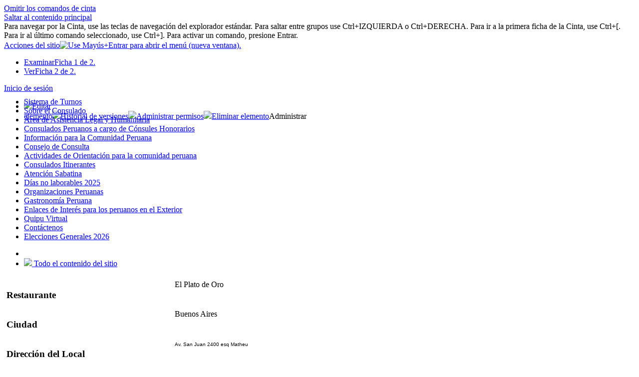

--- FILE ---
content_type: text/html; charset=utf-8
request_url: http://www.consulado.pe/es/BuenosAires/Lists/Restaurantes%20Peruanos/DispForm.aspx?ID=34&ContentTypeId=0x010093931E41A761E24AADB6C74A80EE7698
body_size: 26851
content:

<!DOCTYPE html PUBLIC "-//W3C//DTD XHTML 1.0 Strict//EN"
"http://www.w3.org/TR/xhtml1/DTD/xhtml1-strict.dtd">
<html xmlns:o="urn:schemas-microsoft-com:office:office" lang="es-es" dir="ltr">
<head><meta http-equiv="X-UA-Compatible" content="IE=8" /><meta name="GENERATOR" content="Microsoft SharePoint" /><meta name="progid" content="SharePoint.WebPartPage.Document" /><meta http-equiv="Content-Type" content="text/html; charset=utf-8" /><meta http-equiv="Expires" content="0" /><title>
	
	Restaurantes Peruanos - El Plato de Oro

</title><link rel="stylesheet" type="text/css" href="/_layouts/3082/styles/Themable/forms.css?rev=xyHDeDOulR81vEKiF5KW9Q%3D%3D"/>
<link rel="stylesheet" type="text/css" href="/_layouts/3082/styles/Themable/search.css?rev=a63aFbY4QMVXkBrU3lRTJA%3D%3D"/>
<link rel="stylesheet" type="text/css" href="/_layouts/3082/styles/Themable/corev4.css?rev=BMzxVMXhxL6YX%2FdN%2BnRgEQ%3D%3D"/>

	<script type="text/javascript">
	var _fV4UI = true;
	</script>
	<script type="text/javascript">
// <![CDATA[
document.write('<script type="text/javascript" src="/_layouts/3082/init.js?rev=mU08X8FEZi4YrO2Bforawg%3D%3D"></' + 'script>');
document.write('<script type="text/javascript" src="/ScriptResource.axd?d=ySrUdZYlJlN0m4Rp0vTWiBR3EjAxCP91aRnu6W3iOiQxSr1OFEYna3-m3JqpbZ5_7F-ZQ-Ox_3XDzbWLmY_bcpvOupDTS8vmxiYcHjEY_8uOHswo1bqbkkPLfua33xibzX6XCHQxOfT5ZG27tJ_JPbMsW7A1&amp;t=3f4a792d"></' + 'script>');
document.write('<script type="text/javascript" src="/_layouts/blank.js?rev=QGOYAJlouiWgFRlhHVlMKA%3D%3D"></' + 'script>');
document.write('<script type="text/javascript" src="/ScriptResource.axd?d=9R3HJZwTLJ1queOeXtnbJtrog0OFKAf1D94WU-zmH0HKfN5BuU4hHEjDlp39yMFDAMhwS4k99Yd18Arfa5SPAkm_QHHW4S87ooR79e_DaSdTfpelbD_c3vXdnnfeAhoqnzU-IcdNOljKQwThOYCqh7wKVrqjcLG1lttgTVZC4GJ80dd90&amp;t=3f4a792d"></' + 'script>');
// ]]>
</script>
<link type="text/xml" rel="alternate" href="/es/BuenosAires/_vti_bin/spsdisco.aspx" />
	
		
	
<link rel="shortcut icon" href="/_layouts/images/favicon.ico" type="image/vnd.microsoft.icon" />
<style type="text/css">
.ms-bodyareaframe {
	padding: 8px;
	border: none;
}
</style>

<script type="text/javascript" id="onetidPageTitleAreaFrameScript">
	if (document.getElementById("onetidPageTitleAreaFrame") != null)
	{
		document.getElementById("onetidPageTitleAreaFrame").className="ms-areaseparator";
	}
</script>
<style type="text/css">
	.s4-titlerowhidetitle { display:none; }
	.s4-ribbonrowhidetitle { height:135px; }
	.ctl00_PlaceHolderMain_Main_0 { border-color:Black;border-width:1px;border-style:Solid; }
	.ctl00_wpz_0 { border-color:Black;border-width:1px;border-style:Solid; }

</style></head>
<body scroll="no" onload="if (typeof(_spBodyOnLoadWrapper) != 'undefined') _spBodyOnLoadWrapper();" class="v4master">
  <form name="aspnetForm" method="post" action="DispForm.aspx?ID=34&amp;ContentTypeId=0x010093931E41A761E24AADB6C74A80EE7698" onsubmit="javascript:return WebForm_OnSubmit();" id="aspnetForm" enctype="multipart/form-data">
<div>
<input type="hidden" name="MSOWebPartPage_PostbackSource" id="MSOWebPartPage_PostbackSource" value="" />
<input type="hidden" name="MSOTlPn_SelectedWpId" id="MSOTlPn_SelectedWpId" value="" />
<input type="hidden" name="MSOTlPn_View" id="MSOTlPn_View" value="0" />
<input type="hidden" name="MSOTlPn_ShowSettings" id="MSOTlPn_ShowSettings" value="False" />
<input type="hidden" name="MSOGallery_SelectedLibrary" id="MSOGallery_SelectedLibrary" value="" />
<input type="hidden" name="MSOGallery_FilterString" id="MSOGallery_FilterString" value="" />
<input type="hidden" name="MSOTlPn_Button" id="MSOTlPn_Button" value="none" />
<input type="hidden" name="__EVENTTARGET" id="__EVENTTARGET" value="" />
<input type="hidden" name="__EVENTARGUMENT" id="__EVENTARGUMENT" value="" />
<input type="hidden" name="__REQUESTDIGEST" id="__REQUESTDIGEST" value="0x49CC4E6F2BBBB6671076CA9A6456D2BC6D318061C359B4A945F914FA959BED26C62AB0EB6A925EFC783E1EB2B08D88CCE77BC18CB9872C9273CA6DEAD6032D9D,26 Jan 2026 05:58:31 -0000" />
<input type="hidden" name="MSOSPWebPartManager_DisplayModeName" id="MSOSPWebPartManager_DisplayModeName" value="Browse" />
<input type="hidden" name="MSOSPWebPartManager_ExitingDesignMode" id="MSOSPWebPartManager_ExitingDesignMode" value="false" />
<input type="hidden" name="MSOWebPartPage_Shared" id="MSOWebPartPage_Shared" value="" />
<input type="hidden" name="MSOLayout_LayoutChanges" id="MSOLayout_LayoutChanges" value="" />
<input type="hidden" name="MSOLayout_InDesignMode" id="MSOLayout_InDesignMode" value="" />
<input type="hidden" name="_wpSelected" id="_wpSelected" value="MSOZoneCell_WebPartWPQ2" />
<input type="hidden" name="_wzSelected" id="_wzSelected" value="" />
<input type="hidden" name="MSOSPWebPartManager_OldDisplayModeName" id="MSOSPWebPartManager_OldDisplayModeName" value="Browse" />
<input type="hidden" name="MSOSPWebPartManager_StartWebPartEditingName" id="MSOSPWebPartManager_StartWebPartEditingName" value="false" />
<input type="hidden" name="MSOSPWebPartManager_EndWebPartEditing" id="MSOSPWebPartManager_EndWebPartEditing" value="false" />
<input type="hidden" name="__LASTFOCUS" id="__LASTFOCUS" value="" />
<input type="hidden" name="_maintainWorkspaceScrollPosition" id="_maintainWorkspaceScrollPosition" value="0" />
<input type="hidden" name="__VIEWSTATE" id="__VIEWSTATE" value="/[base64]/[base64]/[base64]" />
</div>

<script type="text/javascript">
//<![CDATA[
var theForm = document.forms['aspnetForm'];
if (!theForm) {
    theForm = document.aspnetForm;
}
function __doPostBack(eventTarget, eventArgument) {
    if (!theForm.onsubmit || (theForm.onsubmit() != false)) {
        theForm.__EVENTTARGET.value = eventTarget;
        theForm.__EVENTARGUMENT.value = eventArgument;
        theForm.submit();
    }
}
//]]>
</script>


<script src="/WebResource.axd?d=jzecpsdDO5SLB0IrBkmh4T_KK32CyQrsgKu56xhk_OjyfmkHh_5mzH64ardSfT_YAT8A6VOYiiuedQV8ulcOtkrc_6E1&amp;t=636271491501517547" type="text/javascript"></script>


<script type="text/javascript">
//<![CDATA[
var MSOWebPartPageFormName = 'aspnetForm';
var g_presenceEnabled = true;
var g_wsaEnabled = false;
var g_wsaLCID = 3082;
var g_wsaSiteTemplateId = 'BLANKINTERNET#1';
var g_wsaListTemplateId = 100;
var _fV4UI=true;var _spPageContextInfo = {webServerRelativeUrl: "\u002fes\u002fBuenosAires", webLanguage: 3082, currentLanguage: 3082, webUIVersion:4,pageListId:"{fd4d3718-677e-48de-aa10-c2a60a082abd}", alertsEnabled:true, siteServerRelativeUrl: "\u002f", allowSilverlightPrompt:'True'};//]]>
</script>
<script type="text/javascript">
<!--
var L_Menu_BaseUrl="/es/BuenosAires";
var L_Menu_LCID="3082";
var L_Menu_SiteTheme="";
//-->
</script>
<script type="text/javascript">
//<![CDATA[
var dlc_fvsi = {"DefaultViews":[],"ViewUrls":[],"WebUrl":"\/es\/BuenosAires"};//]]>
</script>

<script type="text/javascript">
//<![CDATA[
function _spNavigateHierarchy(nodeDiv, dataSourceId, dataPath, url, listInContext, type) {
    CoreInvoke('ProcessDefaultNavigateHierarchy', nodeDiv, dataSourceId, dataPath, url, listInContext, type, document.forms.aspnetForm, "", "\u002fes\u002fBuenosAires\u002fLists\u002fRestaurantes Peruanos\u002fDispForm.aspx");

}
//]]>
</script>
<script type="text/javascript">
//<![CDATA[
var _spWebPartComponents = new Object();//]]>
</script>
<script type="text/javascript" >
<!--
//-->
</script>
<script src="/_layouts/blank.js?rev=QGOYAJlouiWgFRlhHVlMKA%3D%3D" type="text/javascript"></script>
<script type="text/javascript">
//<![CDATA[
if (typeof(DeferWebFormInitCallback) == 'function') DeferWebFormInitCallback();//]]>
</script>

<script src="/WebResource.axd?d=Dsw7BUYJfpMYpg05z8tvl3R9bXTB81JV4_xFx-M0Cozk5q2wm-RekQ2-B81dEP80K2htJj1Rqk05sKTCyURin86ZTYQ1&amp;t=636271491501517547" type="text/javascript"></script>
<script type="text/javascript">
//<![CDATA[
function WebForm_OnSubmit() {
UpdateFormDigest('\u002fes\u002fBuenosAires', 1440000);
                    var workspaceElem = GetCachedElement("s4-workspace");
                    if (workspaceElem != null)
                    {
                        var scrollElem = GetCachedElement("_maintainWorkspaceScrollPosition");
                        if (scrollElem != null)
                        {
                            scrollElem.value = workspaceElem.scrollTop;
                        }
                    };
                if (typeof(_spFormOnSubmitWrapper) != 'undefined') {return _spFormOnSubmitWrapper();} else {return true;};
return true;
}
//]]>
</script>

<div>

	<input type="hidden" name="__VIEWSTATEGENERATOR" id="__VIEWSTATEGENERATOR" value="C13B12A1" />
	<input type="hidden" name="__EVENTVALIDATION" id="__EVENTVALIDATION" value="/wEWCAKng6SLCwKpn5bCCwLNrvW5AwK9+p7tAgLP/LfRBQLi3JGECQKS4JWbAwLJucrBC8LTLLGlsd7Eq2utOIusM/mYfhMp" />
</div>
  <script type="text/javascript">
//<![CDATA[
Sys.WebForms.PageRequestManager._initialize('ctl00$ScriptManager', document.getElementById('aspnetForm'));
Sys.WebForms.PageRequestManager.getInstance()._updateControls(['fctl00$WebPartAdderUpdatePanel','tctl00$panelZone'], [], ['ctl00$WebPartAdder'], 90);
//]]>
</script>

	
<noscript><div class='noindex'>Puede estar intentando tener acceso a este sitio desde un explorador protegido en el servidor. Habilite los scripts y vuelva a cargar la página.</div></noscript>
<div id="TurnOnAccessibility" style="display:none" class="s4-notdlg noindex">
	<a id="linkTurnOnAcc" href="#" class="ms-TurnOnAcc" onclick="SetIsAccessibilityFeatureEnabled(true);UpdateAccessibilityUI();document.getElementById('linkTurnOffAcc').focus();return false;">Activar el modo de accesibilidad</a>
</div>
<div id="TurnOffAccessibility" style="display:none" class="s4-notdlg noindex">
	<a id="linkTurnOffAcc" href="#" class="ms-TurnOffAcc" onclick="SetIsAccessibilityFeatureEnabled(false);UpdateAccessibilityUI();document.getElementById('linkTurnOnAcc').focus();return false;">Desactivar el modo de accesibilidad</a>
</div>
<div class="s4-notdlg s4-skipribbonshortcut noindex">
	<a href="javascript:;" onclick="javascript:this.href='#startNavigation';" class="ms-SkiptoNavigation" accesskey="Y">Omitir los comandos de cinta</a>
</div>
<div class="s4-notdlg noindex">
	<a href="javascript:;" onclick="javascript:this.href='#mainContent';" class="ms-SkiptoMainContent" accesskey="X">Saltar al contenido principal</a>
</div>
<a id="HiddenAnchor" href="javascript:;" style="display:none;"></a>

<div id="s4-ribbonrow" class="s4-pr s4-ribbonrowhidetitle">
	<div id="s4-ribboncont">
		<input id="RibbonContainer_activeTabId" name="ctl00$ctl30" type="hidden" value=""></input><div id='RibbonContainer'><div class="ms-cui-ribbon" id="Ribbon" unselectable="on" aria-describedby="ribboninstructions" oncontextmenu="return false" role="toolbar"><span class="ms-cui-hidden" id="ribboninstructions" unselectable="on">Para navegar por la Cinta, use las teclas de navegaci&#243;n del explorador est&#225;ndar. Para saltar entre grupos use Ctrl+IZQUIERDA o Ctrl+DERECHA. Para ir a la primera ficha de la Cinta, use Ctrl+[. Para ir al &#250;ltimo comando seleccionado, use Ctrl+]. Para activar un comando, presione Entrar.</span><div class="ms-cui-ribbonTopBars" unselectable="on"><div class="ms-cui-topBar1" unselectable="on" style="display:none"><div class="ms-cui-qat-container" unselectable="on"></div></div><div class="ms-cui-topBar2" unselectable="on"><div class="ms-cui-jewel-container" id="jewelcontainer" unselectable="on" style="display:none"></div><div class="ms-cui-TabRowLeft ms-siteactionscontainer s4-notdlg" id="RibbonContainer-TabRowLeft" unselectable="on">
					   <span class="ms-siteactionsmenu" id="siteactiontd">
					   
						
						<span style="display:none"><menu type='ServerMenu' id="zz1_SiteActionsMenuMain" largeiconmode="true"><ie:menuitem id="ctl00_SiteActionsMenuMain_ctl00_MenuItem_TakeOffline" type="option" iconSrc="/_layouts/images/connecttospworkspace32.png" onMenuClick="javaScript:CoreInvoke('TakeOfflineToClientReal',1, 53, 'http:\u002f\u002fwww.consulado.pe\u002fes\u002fBuenosAires', -1, -1, '', '')" hidden="TakeOfflineDisabled(1, 53, -1, -1)" text="Sincronizar con SharePoint Workspace" description="Crea una copia sincronizada de este sitio en el equipo." menuGroupId="100"></ie:menuitem>
<ie:menuitem id="zz2_MenuItem_ViewAllSiteContents" type="option" iconSrc="/_layouts/images/allcontent32.png" onMenuClick="STSNavigate2(event,'/es/BuenosAires/_layouts/viewlsts.aspx');" text="Ver todo el contenido del sitio" description="Vea todas las bibliotecas y listas de este sitio." menuGroupId="300"></ie:menuitem>
</menu></span><span  id="zz3_SiteActionsMenu_t" class="ms-siteactionsmenuinner" title="Abrir menú" onmouseover="MMU_PopMenuIfShowing(this);MMU_EcbTableMouseOverOut(this, true)" hoveractive="ms-siteactionsmenuhover" hoverinactive="ms-siteactionsmenuinner" onclick=" CoreInvoke('MMU_Open',byid('zz1_SiteActionsMenuMain'), MMU_GetMenuFromClientId('zz3_SiteActionsMenu'),event,false, null, 0); return false;" foa="MMU_GetMenuFromClientId('zz3_SiteActionsMenu')" oncontextmenu="ClkElmt(this); return false;" style="white-space:nowrap"><a class="ms-menu-a" id="zz3_SiteActionsMenu" accesskey="/" href="javascript:;" style="cursor:pointer;white-space:nowrap;" onfocus="MMU_EcbLinkOnFocusBlur(byid('zz1_SiteActionsMenuMain'), this, true);" onkeydown="MMU_EcbLinkOnKeyDown(byid('zz1_SiteActionsMenuMain'), MMU_GetMenuFromClientId('zz3_SiteActionsMenu'), event);" onclick=" CoreInvoke('MMU_Open',byid('zz1_SiteActionsMenuMain'), MMU_GetMenuFromClientId('zz3_SiteActionsMenu'),event,false, null, 0); return false;" oncontextmenu="ClkElmt(this); return false;" menutokenvalues="MENUCLIENTID=zz3_SiteActionsMenu,TEMPLATECLIENTID=zz1_SiteActionsMenuMain" serverclientid="zz3_SiteActionsMenu"><span>Acciones del sitio</span><img src="/_layouts/images/blank.gif" style='border:0px' alt="Use Mayús+Entrar para abrir el menú (nueva ventana)."/></a><span style="height:3px;width:5px;position:relative;display:inline-block;overflow:hidden;" class="s4-clust ms-viewselector-arrow"><img src="/_layouts/images/fgimg.png" alt="Abrir menú" style="border-width:0px;position:absolute;left:-0px !important;top:-491px !important;" /></span></span></span>
				
						<span class="s4-breadcrumb-anchor"><span style="height:16px;width:16px;position:relative;display:inline-block;overflow:hidden;" class="s4-clust"><a id="GlobalBreadCrumbNavPopout-anchor" onclick="CoreInvoke('callOpenBreadcrumbMenu', event, 'GlobalBreadCrumbNavPopout-anchor', 'GlobalBreadCrumbNavPopout-menu', 'GlobalBreadCrumbNavPopout-img', 's4-breadcrumb-anchor-open', 'ltr', '', false); return false;" onmouseover="" onmouseout="" title="Desplazarse hacia arriba" href="javascript:;" style="display:inline-block;height:16px;width:16px;"><img src="/_layouts/images/fgimg.png" alt="Desplazarse hacia arriba" style="border:0;position:absolute;left:-0px !important;top:-112px !important;" /></a></span></span><div class="ms-popoutMenu s4-breadcrumb-menu" id="GlobalBreadCrumbNavPopout-menu" style="display:none;">
							<div class="s4-breadcrumb-top">
								<span class="s4-breadcrumb-header">La ubicación de esta página es:</span>
							</div>
							
								<ul class="s4-breadcrumb">
	<li class="s4-breadcrumbRootNode"><span class="s4-breadcrumb-arrowcont"><span style="height:16px;width:16px;position:relative;display:inline-block;overflow:hidden;" class="s4-clust s4-breadcrumb"><img src="/_layouts/images/fgimg.png" alt="" style="border-width:0px;position:absolute;left:-0px !important;top:-353px !important;" /></span></span><a class="s4-breadcrumbRootNode" href="/">Consulado</a><ul class="s4-breadcrumbRootNode"><li class="s4-breadcrumbNode"><span class="s4-breadcrumb-arrowcont"><span style="height:16px;width:16px;position:relative;display:inline-block;overflow:hidden;" class="s4-clust s4-breadcrumb"><img src="/_layouts/images/fgimg.png" alt="" style="border-width:0px;position:absolute;left:-0px !important;top:-353px !important;" /></span></span><a class="s4-breadcrumbNode" href="/es/BuenosAires">Consulado General del Per&#250; Buenos Aires</a><ul class="s4-breadcrumbNode"><li class="s4-breadcrumbNode"><span class="s4-breadcrumb-arrowcont"><span style="height:16px;width:16px;position:relative;display:inline-block;overflow:hidden;" class="s4-clust s4-breadcrumb"><img src="/_layouts/images/fgimg.png" alt="" style="border-width:0px;position:absolute;left:-0px !important;top:-353px !important;" /></span></span><a class="s4-breadcrumbNode" href="http://www.consulado.pe/es/BuenosAires/_layouts/listform.aspx?ListId=%7BFD4D3718%2D677E%2D48DE%2DAA10%2DC2A60A082ABD%7D&amp;PageType=0">Restaurantes Peruanos</a><ul class="s4-breadcrumbNode"><li class="s4-breadcrumbCurrentNode"><span class="s4-breadcrumb-arrowcont"><span style="height:16px;width:16px;position:relative;display:inline-block;overflow:hidden;" class="s4-clust s4-breadcrumb"><img src="/_layouts/images/fgimg.png" alt="" style="border-width:0px;position:absolute;left:-0px !important;top:-353px !important;" /></span></span><span class="s4-breadcrumbCurrentNode">El Plato de Oro</span></li></ul></li></ul></li></ul></li>
</ul>
								
						</div>
						<div class="s4-die">
							
						</div>
				
				
			</div><ul class="ms-cui-tts ms-cui-disabled" unselectable="on" role="tablist"><li class="ms-cui-tt ms-browseTab" id="Ribbon.Read-title" unselectable="on" role="tab"><a class="ms-cui-tt-a" unselectable="on" href="javascript:;" onclick="return false;" unselectable="on" title="Examinar" onkeypress="return true;"><span class="ms-cui-tt-span" unselectable="on">Examinar</span><span class="ms-cui-hidden" unselectable="on">Ficha 1 de 2.</span></a></li><li class="ms-cui-tt ms-cui-tt-s" id="Ribbon.ListForm.Display-title" unselectable="on" role="tab"><a class="ms-cui-tt-a" unselectable="on" href="javascript:;" onclick="return false;" unselectable="on" title="Ver" onkeypress="return true;"><span class="ms-cui-tt-span" unselectable="on">Ver</span><span class="ms-cui-hidden" unselectable="on">Ficha 2 de 2.</span></a></li></ul><div class="ms-cui-TabRowRight s4-trc-container s4-notdlg" id="RibbonContainer-TabRowRight" unselectable="on">
	

	 <a href="#" tabindex="-1" style="display:none"></a><a href="#" tabindex="-1" style="display:none"></a>
	 <div class="s4-trc-container-menu">
		 <div>
			
<a id="ctl00_IdWelcome_ExplicitLogin" class="s4-signInLink" href="http://www.consulado.pe/es/BuenosAires/_layouts/Authenticate.aspx?Source=%2Fes%2FBuenosAires%2FLists%2FRestaurantes%20Peruanos%2FDispForm%2Easpx%3FID%3D34%26ContentTypeId%3D0x010093931E41A761E24AADB6C74A80EE7698" style="display:inline;">Inicio de sesión</a>

			
<script type ="text/javascript">
// <![CDATA[
function OnSelectionChange(value)
{
	var today = new Date();
	var oneYear = new Date(today.getTime() + 365 * 24 * 60 * 60 * 1000);
	var url = window.location.href;
	document.cookie = "lcid=" + value + ";path=/;expires=" + oneYear.toGMTString();
	window.location.href = url;
}
// ]]>
</script>


		</div>
	</div>
	
	<span>
		<span class="s4-devdashboard">
			
		</span>
	</span>
			</div></div></div><div class="ms-cui-tabContainer  ms-cui-disabled" unselectable="on"><ul class="ms-cui-tabBody" id="Ribbon.ListForm.Display" unselectable="on" role="tabpanel" aria-labelledby="Ribbon.ListForm.Display-title"><li class="ms-cui-group" id="Ribbon.ListForm.Display.Manage" unselectable="on"><span class="ms-cui-groupContainer" unselectable="on"><span class="ms-cui-groupBody" unselectable="on"><span class="ms-cui-layout" id="Ribbon.ListForm.Display.Manage-LargeMedium" unselectable="on"><span class="ms-cui-section" id="Ribbon.ListForm.Display.Manage-LargeMedium-0" unselectable="on"><span class="ms-cui-row-onerow" id="Ribbon.ListForm.Display.Manage-LargeMedium-0-0" unselectable="on"><a class="ms-cui-ctl-large" id="Ribbon.ListForm.Display.Manage.EditItem-Large" onclick="return false;" href="javascript:;" mscui:controltype="Button" aria-describedby="Ribbon.ListForm.Display.Manage.EditItem_ToolTip" role="button" unselectable="on"><span class="ms-cui-ctl-largeIconContainer" unselectable="on"><span class=" ms-cui-img-32by32 ms-cui-img-cont-float ms-cui-imageDisabled" unselectable="on"><img class="" style="top: -128px;left: -96px;" unselectable="on" src="/_layouts/3082/images/formatmap32x32.png"/></span></span><span class="ms-cui-ctl-largelabel" unselectable="on">Editar<br />elemento</span></a></span></span><span class="ms-cui-section" id="Ribbon.ListForm.Display.Manage-LargeMedium-1" unselectable="on"><span class="ms-cui-row" id="Ribbon.ListForm.Display.Manage-LargeMedium-1-0" unselectable="on"><span unselectable="on"><a class="ms-cui-ctl-medium" id="Ribbon.ListForm.Display.Manage.VersionHistory-Medium" onclick="return false;" href="javascript:;" mscui:controltype="Button" aria-describedby="Ribbon.ListForm.Display.Manage.VersionHistory_ToolTip" role="button" unselectable="on"><span class="ms-cui-ctl-iconContainer" unselectable="on"><span class=" ms-cui-img-16by16 ms-cui-img-cont-float ms-cui-imageDisabled" unselectable="on"><img class="" style="top: -48px;left: -80px;" unselectable="on" src="/_layouts/3082/images/formatmap16x16.png"/></span></span><span class="ms-cui-ctl-mediumlabel" unselectable="on">Historial de versiones</span></a></span></span><span class="ms-cui-row" id="Ribbon.ListForm.Display.Manage-LargeMedium-1-1" unselectable="on"><span unselectable="on"><a class="ms-cui-ctl-medium" id="Ribbon.ListForm.Display.Manage.ManagePermissions-Medium" onclick="return false;" href="javascript:;" mscui:controltype="Button" aria-describedby="Ribbon.ListForm.Display.Manage.ManagePermissions_ToolTip" role="button" unselectable="on"><span class="ms-cui-ctl-iconContainer" unselectable="on"><span class=" ms-cui-img-16by16 ms-cui-img-cont-float ms-cui-imageDisabled" unselectable="on"><img class="" style="top: -128px;left: 0px;" unselectable="on" src="/_layouts/3082/images/formatmap16x16.png"/></span></span><span class="ms-cui-ctl-mediumlabel" unselectable="on">Administrar permisos</span></a></span></span><span class="ms-cui-row" id="Ribbon.ListForm.Display.Manage-LargeMedium-1-2" unselectable="on"><span unselectable="on"><a class="ms-cui-ctl-medium" id="Ribbon.ListForm.Display.Manage.DeleteItem-Medium" onclick="return false;" href="javascript:;" mscui:controltype="Button" aria-describedby="Ribbon.ListForm.Display.Manage.DeleteItem_ToolTip" role="button" unselectable="on"><span class="ms-cui-ctl-iconContainer" unselectable="on"><span class=" ms-cui-img-16by16 ms-cui-img-cont-float ms-cui-imageDisabled" unselectable="on"><img class="" style="top: -112px;left: -224px;" unselectable="on" src="/_layouts/3082/images/formatmap16x16.png"/></span></span><span class="ms-cui-ctl-mediumlabel" unselectable="on">Eliminar elemento</span></a></span></span></span></span></span><span class="ms-cui-groupTitle" unselectable="on" title="Administrar">Administrar</span></span><span class="ms-cui-groupSeparator" unselectable="on"></span></li></ul></div></div></div>
<script type="text/javascript">
//<![CDATA[
    
    var _ribbon = new Object();
    _ribbon.initialTabId = 'Ribbon.ListForm.Display';
    _ribbon.buildMinimized = false;
    _ribbon.initStarted = false;
    _ribbon.initialTabSelectedByUser = false;
    _ribbon.launchedByKeyboard = false;

    function _ribbonInitFunc1()
    {
        try
        {
            var temp = new CUI.RibbonBuildOptions();
        }
        catch(e)
        {
            return;
        }

        var options = new CUI.RibbonBuildOptions();
        options.lazyTabInit = true;
        options.shallowTabs = true;
        options.lazyMenuInit = true;
        options.attachToDOM = true;
        options.initialScalingIndex = 0;
        options.validateServerRendering = false;
        options.showQATId = '';
        options.showJewelId = '';
        options.minimized = _ribbon.buildMinimized;
        options.shownTabs = {'Ribbon.EditingTools.CPInsert':true,'Ribbon.EditingTools.CPEditTab':true,'Ribbon.Link.Link':true,'Ribbon.ListForm.Display':true,'Ribbon.Table.Layout':true,'Ribbon.Read':true,'Ribbon.Table.Design':true,'Ribbon.Image.Image':true};;
        options.shownContextualGroups = null;
        options.initiallyVisibleContextualGroups = null;
        options.normalizedContextualGroups = null;
        options.trimmedIds = {'Ribbon.EditingTools.CPInsert.WebParts':true,'Ribbon.ListForm.Display.Manage.DeleteItemVersion':true,'Ribbon.EditingTools.CPEditTab.Layout':true,'Ribbon.ListForm.Edit.Actions.AttachFile':true,'Ribbon.ListForm.Edit.Actions.DeleteItem':true,'Ribbon.DocLibListForm.Edit.Actions.ManagePermissions':true,'Ribbon.ListForm.Display.Manage.Alert':true,'Ribbon.ListForm.Edit.Actions.EditSeries':true,'Ribbon.PostListForm.Edit.Actions.DeleteItem':true,'Ribbon.ListForm.Display.Solution.Deactivate':true,'Ribbon.EditingTools.CPEditTab.EditAndCheckout':true,'Ribbon.ListForm.Display.Manage.ManageCopies':true,'Ribbon.DocLibListForm.Edit.Actions.ExportWebPart':true,'Ribbon.DocLibListForm.Edit.Actions.DeleteItem':true,'Ribbon.ListForm.Display.Manage.EnterFolder':true,'Ribbon.DocLibListForm.Edit.Actions.CheckOut':true,'Ribbon.ListForm.Display.Solution.Activate':true,'Ribbon.ListForm.Display.Manage.RestoreItemVersion':true,'Ribbon.ListForm.Display.Manage.CheckOut':true,'Ribbon.ListForm.Display.Manage.Workflows':true,'Ribbon.DocLibListForm.Edit.Actions.ViewWebPartXml':true,'Ribbon.ListForm.Display.HealthActions.HealthRuleRunNow':true,'Ribbon.ListForm.Edit.Actions.ClaimReleaseTask':true,'Ribbon.ListForm.Display.HealthActions.HealthReportRepair':true,'Ribbon.FormatText.PageState':true,'Ribbon.ListForm.Display.Manage.ApproveReject':true,'Ribbon.DocLibListForm.Edit':true,'Ribbon.ListForm.Edit':true,'Ribbon.PostListForm.Edit.Actions.EditSeries':true,'Ribbon.ListForm.Display.Manage.DistributionListsApproval':true,'Ribbon.PostListForm.Edit':true,'Ribbon.ListForm.Display.HealthActions.HealthReportRunNow':true,'Ribbon.DocLibListForm.Edit.Actions.VersionHistory':true,'Ribbon.WebPartInsert.InsertRelatedDataToListForm':true,'Ribbon.ListForm.Display.Manage.EditSeries':true,'Ribbon.ListForm.Display.Solution.Upgrade':true,'Ribbon.ListForm.Display.Manage.ClaimReleaseTask':true,'Ribbon.ListForm.Display.Manage.CheckIn':true,'Ribbon.ListForm.Edit.Actions.DistributionListsApproval':true,'Ribbon.DocLibListForm.Edit.Actions.CheckIn':true};;
        options.enabledVisibilityContexts = {'WSSRTE':true,'WSSNonSpecialFormVisibilityContext':true};;
        options.fixedPositioningEnabled = false;
        options.clientID = 'RibbonContainer';
        options.trimEmptyGroups = true;
        options.dataExtensions = null;
        options.scalingHint = '-867713539';
        options.initialTabSelectedByUser = _ribbon.initialTabSelectedByUser;
        options.launchedByKeyboard = _ribbon.launchedByKeyboard;

        try
        {
            var temp = SP.Ribbon.PageManager.get_instance();
        }
        catch(e)
        {
            return;
        }

        g_builder = new CUI.RibbonBuilder(options, document.getElementById('RibbonContainer'), SP.Ribbon.PageManager.get_instance());
        var dataSource = new CUI.DataSource('\u002fes\u002fBuenosAires\u002f_layouts\u002fcommandui.ashx', '368068162', '3082');
        g_builder.set_dataSource(dataSource);

        g_builder.buildRibbonAndInitialTab(_ribbon.initialTabId);
    }

    function _ribbonStartInit(initialTabId, buildMinimized, e)
    {
        if (true && typeof(_ribbonReadyForInit) == 'function' && !_ribbonReadyForInit())
            return;

        if (e)
        {
            _ribbon.initialTabSelectedByUser = true;
        }

        var firstTabId = null;
        var evt = e || window.event;
        if (evt)
        {
            if (!evt.preventDefault)
                evt.returnValue = false;
            else
                evt.preventDefault();
        }

        if (_ribbon.initStarted)
            return;
        _ribbon.initStarted = true;
        if(typeof(CUI) != 'undefined' && typeof(CUI.PMetrics) != 'undefined')
            CUI.PMetrics.perfMark(CUI.PMarker.perfCUIRibbonInitStart);
        if (initialTabId)
        {
            firstTabId = _ribbon.initialTabId;
            _ribbon.initialTabId = initialTabId;
        }
        if (typeof(buildMinimized) != 'undefined')
            _ribbon.buildMinimized = buildMinimized;

        if(initialTabId && initialTabId != "undefined" && _ribbonOnStartInit)
        {
            _ribbonOnStartInit(_ribbon);
            
            var oldTab = document.getElementById(firstTabId + "-title");
            if (oldTab)
                oldTab.className = "ms-cui-tt";

            var newTab = document.getElementById(initialTabId + "-title");
            if (newTab)
                newTab.className = "ms-cui-tt ms-cui-tt-s";
        }
        

        var _spRibbonInstantiateByRibbonControl = true;

        function _registerCommonComponents()
        {  
            SP.Ribbon.HelpPageComponent.registerWithPageManager();
            SP.Ribbon.UserInterfacePageComponent.registerWithPageManager();
        }
        ExecuteOrDelayUntilScriptLoaded(_registerCommonComponents, "sp.ribbon.js");

        
        function _registerCUIEComponent()
        {  
            var instance = SP.Ribbon.CommandUIExtensionPageComponent.get_instance();
            instance.set_dataUrl('\u002fes\u002fBuenosAires\u002f_layouts\u002fcommandui.ashx');
            instance.set_dataLCID('3082');
            instance.set_dataVersion('368068162');
            SP.Ribbon.CommandUIExtensionPageComponent.registerWithPageManager();
        }
        ExecuteOrDelayUntilScriptLoaded(_registerCUIEComponent, "sp.ribbon.js");

        var defd;
        try
        {
            defd = typeof(SP.Ribbon.PageManager);
        }
        catch (e)
        {
            defd = "undefined";
        }
        EnsureScript("ribbon", defd, _ribbonInitFunc1);


    }

    function _ribbonKeyboardTitleShortcut(e)
    {
        var evt = e || window.event;
        if (evt)
        {
            var key = (evt.ctrlKey) ? 't' : 'f';
            key += (evt.altKey) ? 't' : 'f';
            key += (evt.shiftKey) ? 't' : 'f';
            try
            {
                key += String.fromCharCode(_processKeyCodes(evt.keyCode));
            }
            catch (error)
            {
                return;
            }

            if(key == 'tff[')
            {
                if(document.selection && document.selection.type == 'Control')
                {
                    var r = document.selection.createRange();
                    var len = r.length;
                    for (; len > 0; len--)
                    {
                        r.remove(len - 1);
                    }
                    r.select();
                }

                var tabHead = document.getElementById('Ribbon.ListForm.Display-title');
                if(tabHead)
                {
                    tabHead = tabHead.firstChild.focus();
                }
            }
        }
    }

    if (true)
        _spBodyOnLoadFunctionNames.push("_ribbonStartInit");


    function _ribbonOnWindowResizeForHeaderScaling(evt)
    {
        if (_ribbon.initStarted)
            return;
        _ribbonScaleHeader(document.getElementById('RibbonContainer').firstChild.childNodes[1], false);
    }
    if (typeof(_ribbonScaleHeader) == 'function' && true)
    {        
        _ribbonScaleHeader(document.getElementById('RibbonContainer').firstChild.childNodes[1], false);
        if (window.addEventListener)
            window.addEventListener('resize', _ribbonOnWindowResizeForHeaderScaling, false);
        else if(window.attachEvent)
            window.attachEvent('onresize', _ribbonOnWindowResizeForHeaderScaling);            
    }
    

    if(document.addEventListener)
        document.addEventListener('keydown', _ribbonKeyboardTitleShortcut, false);
    else
        document.attachEvent('onkeydown', _ribbonKeyboardTitleShortcut);
//]]>
</script>
<script type="text/javascript">
//<![CDATA[
var g_commandUIHandlers = {"name":"CommandHandlers","attrs":{},"children":[]};
//]]>
</script>
	</div>
	<div id="notificationArea" class="s4-noti">
	</div>
	
			
<span id="ctl00_SPNavigation_ctl00_publishingConsoleV4_publishingRibbon"></span>



	
	<div id="WebPartAdderUpdatePanelContainer">
		<div id="ctl00_WebPartAdderUpdatePanel">
	
				<span id="ctl00_WebPartAdder"></span>
			
</div>
	</div>
</div>
<div id="s4-workspace">
		<div id="s4-bodyContainer">
			<div id="s4-titlerow" class="s4-pr s4-notdlg s4-titlerowhidetitle">
				<div class="s4-title s4-lp">
					<div class="s4-title-inner">
						<table class="s4-titletable" cellspacing="0">
							<tbody>
								<tr>
									<td class="s4-titlelogo">
										<a id="ctl00_onetidProjectPropertyTitleGraphic" href="/es/BuenosAires/">
											<img id="ctl00_onetidHeadbnnr2" name="onetidHeadbnnr0" src="/_layouts/images/siteIcon.png" alt="Consulado General del Perú Buenos Aires" style="border-width:0px;" />
										</a>
									</td>
									<td class="s4-titletext">
										<h1 name="onetidProjectPropertyTitle">
											
												<a id="ctl00_PlaceHolderSiteName_onetidProjectPropertyTitle" href="/es/BuenosAires/">Consulado General del Perú Buenos Aires</a>
											
										</h1>
										<span id="onetidPageTitleSeparator" class="s4-nothome s4-bcsep s4-titlesep"><span><span style="height:11px;width:11px;position:relative;display:inline-block;overflow:hidden;"><img src="/_layouts/images/fgimg.png" alt=":" style="border-width:0px;position:absolute;left:-0px !important;top:-585px !important;" /></span></span> </span>
										<h2>
											
	<span class="die">
	<a href="/es/BuenosAires/Lists/Restaurantes Peruanos">Restaurantes Peruanos</a>: </span>
	El Plato de Oro

										</h2>
										<div class="s4-pagedescription" tabindex="0" >
											
										</div>
									</td>
									<td class="s4-socialdata-notif">
										
									</td>
								</tr>
							</tbody>
						</table>
					</div>
				</div>
				<div id="s4-topheader2" class="s4-pr s4-notdlg">
					<a name="startNavigation"></a>
					<div id="s4-searcharea" class="s4-search s4-rp">
						
							<table class="s4-wpTopTable" border="0" cellpadding="0" cellspacing="0" width="100%">
	<tr>
		<td valign="top"><div WebPartID="00000000-0000-0000-0000-000000000000" HasPers="true" id="WebPartWPQ1" width="100%" OnlyForMePart="true" allowDelete="false" style="" ><div id="SRSB"> <div>
			<input name="ctl00$PlaceHolderSearchArea$ctl01$ctl00" type="hidden" id="ctl00_PlaceHolderSearchArea_ctl01_ctl00" value="http://www.consulado.pe/es/BuenosAires" /><table class="ms-sbtable ms-sbtable-ex s4-search" cellpadding="0" cellspacing="0" border="0">
				<tr class="ms-sbrow">
					<td class="ms-sbcell"><input name="ctl00$PlaceHolderSearchArea$ctl01$S3031AEBB_InputKeywords" type="text" value="Buscar en este sitio..." maxlength="200" id="ctl00_PlaceHolderSearchArea_ctl01_S3031AEBB_InputKeywords" accesskey="S" title="Búsqueda..." class="ms-sbplain" alt="Búsqueda..." onkeypress="javascript: return S3031AEBB_OSBEK(event);" onfocus="if (document.getElementById('ctl00_PlaceHolderSearchArea_ctl01_ctl04').value =='0') {this.value=''; if (this.className == 's4-searchbox-QueryPrompt') this.className = ''; else this.className = this.className.replace(' s4-searchbox-QueryPrompt',''); document.getElementById('ctl00_PlaceHolderSearchArea_ctl01_ctl04').value=1;}" onblur="if (this.value =='') {this.value='Buscar en este sitio...'; if (this.className.indexOf('s4-searchbox-QueryPrompt') == -1) this.className += this.className?' s4-searchbox-QueryPrompt':'s4-searchbox-QueryPrompt'; document.getElementById('ctl00_PlaceHolderSearchArea_ctl01_ctl04').value = '0'} else {document.getElementById('ctl00_PlaceHolderSearchArea_ctl01_ctl04').value='1';}" style="width:170px;" /></td><td class="ms-sbgo ms-sbcell"><a id="ctl00_PlaceHolderSearchArea_ctl01_S3031AEBB_go" title="Realiza búsquedas" href="javascript:S3031AEBB_Submit()"><img title="Realiza búsquedas" onmouseover="this.src='\u002f_layouts\u002fimages\u002fgosearchhover15.png'" onmouseout="this.src='\u002f_layouts\u002fimages\u002fgosearch15.png'" class="srch-gosearchimg" alt="Realiza búsquedas" src="/_layouts/images/gosearch15.png" style="border-width:0px;" /></a></td><td class="ms-sbLastcell"></td>
				</tr>
			</table><input name="ctl00$PlaceHolderSearchArea$ctl01$ctl04" type="hidden" id="ctl00_PlaceHolderSearchArea_ctl01_ctl04" value="0" />
		</div></div></div></td>
	</tr>
</table>
						
						<span class="s4-help">
								<span style="height:17px;width:17px;position:relative;display:inline-block;overflow:hidden;" class="s4-clust"><a href="../../../../_catalogs/masterpage/#" id="ctl00_TopHelpLink" style="height:17px;width:17px;display:inline-block;" onclick="TopHelpButtonClick('HelpHome');return false" accesskey="6" title="Ayuda (nueva ventana)"><img src="/_layouts/images/fgimg.png" style="left:-0px !important;top:-309px !important;position:absolute;" align="absmiddle" border="0" alt="Ayuda (nueva ventana)" /></a></span>
						</span>
					</div>
					<div class="s4-rp s4-app">
					</div>
					<div class="s4-lp s4-toplinks">
						
								
	<div id="zz4_TopNavigationMenuV4" class="s4-tn">
	<div class="menu horizontal menu-horizontal">
		<ul class="root static">
			<li class="static selected"><a class="static selected menu-item" title="Consulado General del Perú en Buenos Aires , Argentina​" href="/es/BuenosAires/Paginas/Inicio.aspx" accesskey="1"><span class="additional-background"><span class="menu-item-text">Consulado General del Perú Buenos Aires</span><span class="ms-hidden">Actualmente seleccionado</span></span></a><ul class="static">
				<li class="static dynamic-children"><a class="static dynamic-children menu-item" title="tramite" href="/es/BuenosAires/tramite/Paginas/Tramite.aspx"><span class="additional-background"><span class="menu-item-text">Trámites</span></span></a><ul class="dynamic">
					<li class="dynamic"><a class="dynamic menu-item" title="DNI" href="/es/BuenosAires/tramite/Paginas/dni.aspx"><span class="additional-background"><span class="menu-item-text">DNI</span></span></a></li><li class="dynamic"><a class="dynamic menu-item" title="Pasaporte" href="/es/BuenosAires/tramite/Paginas/pasaporte.aspx"><span class="additional-background"><span class="menu-item-text">Pasaporte Biométrico</span></span></a></li><li class="dynamic"><a class="dynamic menu-item" title="Registros Civiles" href="/es/BuenosAires/tramite/Paginas/Registros-Civiles.aspx"><span class="additional-background"><span class="menu-item-text">Registros Civiles</span></span></a></li><li class="dynamic"><a class="dynamic menu-item" title="Trámites Notariales" href="/es/BuenosAires/tramite/Paginas/Tramites-Notariales.aspx"><span class="additional-background"><span class="menu-item-text">Trámites Notariales</span></span></a></li><li class="dynamic"><a class="dynamic menu-item" title="Visas" href="/es/BuenosAires/tramite/Paginas/visas.aspx"><span class="additional-background"><span class="menu-item-text">Visas</span></span></a></li>
				</ul></li><li class="static"><a class="static menu-item" title="Asistencia Consular" href="/es/BuenosAires/asistenciaconsular/Paginas/Asistencia-Consular.aspx"><span class="additional-background"><span class="menu-item-text">Asistencia Consular</span></span></a></li><li class="static"><a class="static menu-item" href="/es/BuenosAires/Paginas/Redes-de-Cientificos-Peruanos.aspx"><span class="additional-background"><span class="menu-item-text">Redes de Científicos Peruanos</span></span></a></li><li class="static"><a class="static menu-item" href="/es/BuenosAires/Paginas/Solicitud-Acceso-Informacion.aspx"><span class="additional-background"><span class="menu-item-text">Solicitud Acceso a la Información Pública</span></span></a></li><li class="static"><a class="static menu-item" href="/es/BuenosAires/Paginas/Elecciones-Generales-2026.aspx"><span class="additional-background"><span class="menu-item-text">Elecciones Generales 2026</span></span></a></li>
			</ul></li>
		</ul>
	</div>
</div>
	
								
						
					</div>
				</div>
			</div>
			<div id="s4-statusbarcontainer">
				<div id="pageStatusBar" class="s4-status-s1">
				</div>
			</div>
				
			<div id="s4-mainarea" class="s4-pr s4-widecontentarea">
				<div id="s4-leftpanel" class="s4-notdlg">
					<div id="s4-leftpanel-content">
						
						
						
							
						

				<div class="ms-quicklaunchouter">
				<div class="ms-quickLaunch">
				
				<div id="ctl00_PlaceHolderLeftNavBar_ctl00_QuickLaunchNavigationManager" class="ms-quicklaunch-navmgr">
	
				<div>
					
			
			
					<div id="zz5_V4QuickLaunchMenu" class="s4-ql">
		<div class="menu vertical menu-vertical">
			<ul class="root static">
				<li class="static"><a class="static menu-item new-window" href="https://consuladogeneraldelperu.geco.com.ar/turno/nuevo" target="_blank"><span class="additional-background"><span class="menu-item-text">Sistema de Turnos</span></span></a></li><li class="static"><a class="static menu-item" title="Sobre el Consulado" href="/es/BuenosAires/Paginas/Sobre-el-Consulado-General.aspx"><span class="additional-background"><span class="menu-item-text">Sobre el Consulado</span></span></a></li><li class="static"><a class="static menu-item" href="/es/BuenosAires/Paginas/Asistencia-Legal.aspx"><span class="additional-background"><span class="menu-item-text">Área de Asistencia Legal y Humanitaria</span></span></a></li><li class="static"><a class="static menu-item" title="Consulados Peruanos a cargo de Cónsules Honorarios" href="/es/BuenosAires/Paginas/Consulados-Honorarios.aspx"><span class="additional-background"><span class="menu-item-text">Consulados Peruanos a cargo de Cónsules Honorarios</span></span></a></li><li class="static"><a class="static menu-item" href="/es/BuenosAires/Paginas/Informacion-Comunidad-Peruana.aspx"><span class="additional-background"><span class="menu-item-text">Información para la Comunidad Peruana</span></span></a></li><li class="static"><a class="static menu-item" href="/es/BuenosAires/Paginas/Consejo-de-Consulta.aspx"><span class="additional-background"><span class="menu-item-text">Consejo de Consulta</span></span></a></li><li class="static"><a class="static menu-item" title="Actividades - Comunidad Peruana" href="/es/BuenosAires/Paginas/Actividades-comunidad.aspx"><span class="additional-background"><span class="menu-item-text">Actividades de Orientación para la comunidad peruana</span></span></a></li><li class="static"><a class="static menu-item" title="Consulados Itinerantes" href="/es/BuenosAires/Paginas/Consulados-Itinerantes.aspx"><span class="additional-background"><span class="menu-item-text">Consulados Itinerantes</span></span></a></li><li class="static"><a class="static menu-item" href="/es/BuenosAires/Paginas/Atencion-Sabatina.aspx"><span class="additional-background"><span class="menu-item-text">Atención Sabatina</span></span></a></li><li class="static"><a class="static menu-item" title="Días no Laborables" href="/es/BuenosAires/Paginas/Dias-no-laborales.aspx"><span class="additional-background"><span class="menu-item-text">Días no laborables 2025</span></span></a></li><li class="static"><a class="static menu-item" title="Organizaciones Peruanas" href="/es/BuenosAires/Paginas/Organizaciones-Peruanas.aspx"><span class="additional-background"><span class="menu-item-text">Organizaciones Peruanas</span></span></a></li><li class="static"><a class="static menu-item" href="/es/BuenosAires/Paginas/Gastronomia-Peruana.aspx"><span class="additional-background"><span class="menu-item-text">Gastronomía Peruana</span></span></a></li><li class="static"><a class="static menu-item" title="Enlaces de Interés para los peruanos en el Exterior" href="/es/BuenosAires/Paginas/Enlaces-de-Interes.aspx"><span class="additional-background"><span class="menu-item-text">Enlaces de Interés para los peruanos en el Exterior</span></span></a></li><li class="static"><a class="static menu-item new-window" href="https://ccincagarcilaso.gob.pe/quipu-virtual/quipu-virtual/" target="_blank"><span class="additional-background"><span class="menu-item-text">Quipu Virtual</span></span></a></li><li class="static"><a class="static menu-item" title="Contáctenos" href="/es/BuenosAires/Paginas/Contactenos.aspx"><span class="additional-background"><span class="menu-item-text">Contáctenos</span></span></a></li><li class="static"><a class="static menu-item" href="/es/BuenosAires/Paginas/Elecciones-Generales-2026.aspx"><span class="additional-background"><span class="menu-item-text">Elecciones Generales 2026</span></span></a></li>
			</ul>
		</div>
	</div>
				
				</div>
				
</div>
			
			
					
				
				
				
						<ul class="s4-specialNavLinkList">
							<li>
								
							</li>
							<li>
								<a id="ctl00_PlaceHolderLeftNavBar_ctl00_PlaceHolderQuickLaunchBottomV4_idNavLinkViewAllV4" accesskey="3" href="/es/BuenosAires/_layouts/viewlsts.aspx"><span style="height:16px;width:16px;position:relative;display:inline-block;overflow:hidden;" class="s4-clust s4-specialNavIcon"><img src="/_layouts/images/fgimg.png" style="border-width:0px;position:absolute;left:-0px !important;top:-0px !important;border-width:0px;" /></span>&#160;<span class="ms-splinkbutton-text">Todo el contenido del sitio</span></a>
							</li>
						</ul>
					
				</div>
				</div>
	

					</div>
				</div>
				<div class="s4-ca s4-ca-dlgNoRibbon" id="MSO_ContentTable">
					<div class="s4-die">
						
						
							<div id="onetidPageTitleAreaFrame" class='ms-pagetitleareaframe s4-pagetitle'></div>
						
						<span class="s4-die">
							
						</span>
						
							
						
						
					</div>
					
						<div class='s4-ba'><div class='ms-bodyareacell'>
							<div id="ctl00_MSO_ContentDiv">
						<a name="mainContent"></a>
						

	<div style="padding-left:5px">
	
	<table cellpadding="0" cellspacing="0" id="onetIDListForm" style="width:100%">
	 <tr>
	  <td>
	 <table width="100%" cellpadding="0" cellspacing="0" border="0">
	<tr>
		<td id="MSOZoneCell_WebPartWPQ2" valign="top" class="s4-wpcell-plain"><table class="s4-wpTopTable" border="0" cellpadding="0" cellspacing="0" width="100%">
			<tr>
				<td valign="top"><div WebPartID="bfc13250-e8ce-45e9-ad7a-516fdaa5fa79" HasPers="false" id="WebPartWPQ2" width="100%" allowDelete="false" style="" >
		<span id='part1'>
			
		
	
			<div id="listFormToolBarTop">
			
<table class="ms-formtoolbar" cellpadding="2" cellspacing="0" border="0" id="ctl00_m_g_bfc13250_e8ce_45e9_ad7a_516fdaa5fa79_ctl00_toolBarTbltop" width="100%">
  <tr>


	<td width="99%" class="ms-toolbar" nowrap="nowrap"><img src="/_layouts/images/blank.gif" width='1' height='18' alt="" /></td>


		<td class="ms-toolbar" nowrap="nowrap">
	
		<table cellpadding="0" cellspacing="0" width="100%"><tr><td align="right" width="100%" nowrap="nowrap">
			<input type="button" name="ctl00$m$g_bfc13250_e8ce_45e9_ad7a_516fdaa5fa79$ctl00$toolBarTbltop$RightRptControls$ctl02$ctl00$diidIOGoBack" value="Cerrar" onclick="STSNavigate('\u002fes\u002fBuenosAires\u002fLists\u002fRestaurantes Peruanos');return false;WebForm_DoPostBackWithOptions(new WebForm_PostBackOptions(&quot;ctl00$m$g_bfc13250_e8ce_45e9_ad7a_516fdaa5fa79$ctl00$toolBarTbltop$RightRptControls$ctl02$ctl00$diidIOGoBack&quot;, &quot;&quot;, true, &quot;&quot;, &quot;&quot;, false, true))" id="ctl00_m_g_bfc13250_e8ce_45e9_ad7a_516fdaa5fa79_ctl00_toolBarTbltop_RightRptControls_ctl02_ctl00_diidIOGoBack" accesskey="C" class="ms-ButtonHeightWidth" target="_self" />
		</td> </tr> </table>
	
		</td>
	
  </tr>
</table>

			</div>
			<span style="display:none">
		<script type="text/javascript">
		// <![CDATA[
			recycleBinEnabled = 1;
			cascadeDeleteWarningMessage = '';
		// ]]>
		</script>
		
	</span><span></span><script type="text/javascript">function _initTRAWebPartWPQ2()
{var toolbarData = new Object();toolbarData['ToolbarData'] = "[{'Command':'Ribbon.ListForm.Edit.Commit.Cancel','ClickScript':'STSNavigate\\u0028\\u0027\\\\u002fes\\\\u002fBuenosAires\\\\u002fLists\\\\u002fRestaurantes Peruanos\\u0027\\u0029;return false;','ElementClientId':'ctl00_m_g_bfc13250_e8ce_45e9_ad7a_516fdaa5fa79_ctl00_toolBarTbltop_RightRptControls_ctl02_ctl00_diidIOGoBack'},{'Command':'Ribbon.ListForm.Edit.Commit.Cancel','ClickScript':'STSNavigate\\u0028\\u0027\\\\u002fes\\\\u002fBuenosAires\\\\u002fLists\\\\u002fRestaurantes Peruanos\\u0027\\u0029;return false;','ElementClientId':'ctl00_m_g_bfc13250_e8ce_45e9_ad7a_516fdaa5fa79_ctl00_toolBarTbl_RightRptControls_ctl01_ctl00_diidIOGoBack'}]";

toolbarData['ViewId']='bfc13250-e8ce-45e9-ad7a-516fdaa5fa79';
var listFormPageComponent = new SP.Ribbon.ListFormWebPartPageComponent('WebPartWPQ2',toolbarData);
SP.Ribbon.PageManager.get_instance().addPageComponent(listFormPageComponent);
}
ExecuteOrDelayUntilScriptLoaded(_initTRAWebPartWPQ2, "sp.ribbon.js");</script>
			
			<table class="ms-formtable" style="margin-top: 8px;" border="0" cellpadding="0" cellspacing="0" width="100%">
			
			
			
		<tr>
		<td nowrap="true" valign="top" width="165px" class="ms-formlabel"><h3 class="ms-standardheader"><a name="SPBookmark_Title"></a>Restaurante</h3></td>
		<td valign="top" class="ms-formbody" width="450px" id="SPFieldText">
		<!-- FieldName="Restaurante"
			 FieldInternalName="Title"
			 FieldType="SPFieldText"
		  -->
			El Plato de Oro
			
		</td>
	</tr>
	
		<tr>
		<td nowrap="true" valign="top" width="165px" class="ms-formlabel"><h3 class="ms-standardheader"><a name="SPBookmark_Ciudad"></a>Ciudad</h3></td>
		<td valign="top" class="ms-formbody" width="450px" id="SPFieldText">
		<!-- FieldName="Ciudad"
			 FieldInternalName="Ciudad"
			 FieldType="SPFieldText"
		  -->
			Buenos Aires
			
		</td>
	</tr>
	
		<tr>
		<td nowrap="true" valign="top" width="165px" class="ms-formlabel"><h3 class="ms-standardheader"><a name="SPBookmark_Direcci_x00f3_n_x0020_del_x0020_"></a>Dirección del Local</h3></td>
		<td valign="top" class="ms-formbody" width="450px" id="SPFieldNote">
		<!-- FieldName="Dirección del Local"
			 FieldInternalName="Direcci_x00f3_n_x0020_del_x0020_"
			 FieldType="SPFieldNote"
		  -->
			<div class="ms-rtestate-field"><div dir=""><font face="Arial" size="1">Av. San Juan 2400 esq Matheu</font></div></div>
			
		</td>
	</tr>
	
		<tr>
		<td nowrap="true" valign="top" width="165px" class="ms-formlabel"><h3 class="ms-standardheader"><a name="SPBookmark_Tel_x00e9_fono_x0028_s_x0029_"></a>Teléfono(s)</h3></td>
		<td valign="top" class="ms-formbody" width="450px" id="SPFieldNote">
		<!-- FieldName="Teléfono(s)"
			 FieldInternalName="Tel_x00e9_fono_x0028_s_x0029_"
			 FieldType="SPFieldNote"
		  -->
			<div class="ms-rtestate-field"><div dir=""><font face="Arial" size="1">4942-8247</font></div></div>
			
		</td>
	</tr>
	
		<tr>
		<td nowrap="true" valign="top" width="165px" class="ms-formlabel"><h3 class="ms-standardheader"><a name="SPBookmark_Correo_x0020_Electr_x00f3_nico_x"></a>Correo Electrónico(s)</h3></td>
		<td valign="top" class="ms-formbody" width="450px" id="SPFieldNote">
		<!-- FieldName="Correo Electrónico(s)"
			 FieldInternalName="Correo_x0020_Electr_x00f3_nico_x"
			 FieldType="SPFieldNote"
		  -->
			<div class="ms-rtestate-field"><div dir=""><font face="Arial" size="1">-</font></div></div>
			
		</td>
	</tr>
	
		<tr>
		<td nowrap="true" valign="top" width="165px" class="ms-formlabel"><h3 class="ms-standardheader"><a name="SPBookmark_P_x00e1_gina_x0020_Web"></a>Página Web</h3></td>
		<td valign="top" class="ms-formbody" width="450px" id="SPFieldNote">
		<!-- FieldName="Página Web"
			 FieldInternalName="P_x00e1_gina_x0020_Web"
			 FieldType="SPFieldNote"
		  -->
			<div class="ms-rtestate-field"><div dir="">-</div></div>
			
		</td>
	</tr>
	
		<tr>
		<td nowrap="true" valign="top" width="165px" class="ms-formlabel"><h3 class="ms-standardheader"><a name="SPBookmark_Redes_x0020_Sociales"></a>Redes Sociales</h3></td>
		<td valign="top" class="ms-formbody" width="450px" id="SPFieldNote">
		<!-- FieldName="Redes Sociales"
			 FieldInternalName="Redes_x0020_Sociales"
			 FieldType="SPFieldNote"
		  -->
			<div class="ms-rtestate-field"><div dir=""><font face="Arial" size="1" color="#0563C1">https://www.facebook.com/restauranPeruano/</font></div></div>
			
		</td>
	</tr>
	
		<tr>
		<td nowrap="true" valign="top" width="165px" class="ms-formlabel"><h3 class="ms-standardheader"><a name="SPBookmark_Contacto"></a>Contacto</h3></td>
		<td valign="top" class="ms-formbody" width="450px" id="SPFieldNote">
		<!-- FieldName="Contacto"
			 FieldInternalName="Contacto"
			 FieldType="SPFieldNote"
		  -->
			<div class="ms-rtestate-field"><div dir="">-</div></div>
			
		</td>
	</tr>
	
		<tr>
		<td nowrap="true" valign="top" width="165px" class="ms-formlabel"><h3 class="ms-standardheader"><a name="SPBookmark_Tel_x00e9_fono_x0020_de_x0020_Co"></a>Teléfono de Contacto</h3></td>
		<td valign="top" class="ms-formbody" width="450px" id="SPFieldNote">
		<!-- FieldName="Teléfono de Contacto"
			 FieldInternalName="Tel_x00e9_fono_x0020_de_x0020_Co"
			 FieldType="SPFieldNote"
		  -->
			<div class="ms-rtestate-field"><div dir="">-</div></div>
			
		</td>
	</tr>
	
			
			
		<tr id="idAttachmentsRow">
		<td nowrap="true" valign="top" class="ms-formlabel" width="20%">
		<h3 class="ms-standardheader">
		<a name="SPBookmark_Attachments"></a>Datos adjuntos
		</h3>
		</td>
		<td valign="top" class="ms-formbody" width="80%">
	        
		<table border="0" cellpadding="0" cellspacing="0" id="idAttachmentsTable">
			
		</table>
	
	        <script type="text/javascript">
	        // <![CDATA[
	        var elm = document.getElementById("idAttachmentsTable");
	        var elmAttachmentRow =  document.getElementById("idAttachmentsRow")
	        if ((elm == null || elm.rows.length == 0) && (elmAttachmentRow!=null))
	            elmAttachmentRow.style.display='none';
		  // ]]>
	        </script>
		</td></tr>
	
			</table>
			<table cellpadding="0" cellspacing="0" width="100%"><tr><td class="ms-formline"><img src="/_layouts/images/blank.gif" width='1' height='1' alt="" /></td></tr></table>
			<table cellpadding="0" cellspacing="0" width="100%" style="padding-top: 7px"><tr><td width="100%">
			
		<input name="ctl00$m$g_bfc13250_e8ce_45e9_ad7a_516fdaa5fa79$ctl00$ctl08$ctl00$owshiddenversion" type="HIDDEN" id="ctl00_m_g_bfc13250_e8ce_45e9_ad7a_516fdaa5fa79_ctl00_ctl08_ctl00_owshiddenversion" />
	
			
			
			
<table class="ms-formtoolbar" cellpadding="2" cellspacing="0" border="0" id="ctl00_m_g_bfc13250_e8ce_45e9_ad7a_516fdaa5fa79_ctl00_toolBarTbl" width="100%">
  <tr>


		<td class="ms-toolbar" nowrap="nowrap">
	
		<table cellpadding="0" cellspacing="0">
		  <tr><td nowrap="nowrap" class="ms-descriptiontext" id="onetidinfoblock1">
				<span id="ctl00_m_g_bfc13250_e8ce_45e9_ad7a_516fdaa5fa79_ctl00_toolBarTbl_RptControls_ctl00_ctl00_ctl00">Creado  el 01/09/2020 02:35 p.m. por Lisbeth Rosangel Antialon Quispe</span>
			</td></tr>
			<tr><td nowrap="nowrap" class="ms-descriptiontext" id="onetidinfoblock2">
				<span id="ctl00_m_g_bfc13250_e8ce_45e9_ad7a_516fdaa5fa79_ctl00_toolBarTbl_RptControls_ctl00_ctl00_ctl01">Última modificación realizada el 01/09/2020 02:35 p.m. por Lisbeth Rosangel Antialon Quispe</span>
			</td></tr>
		</table>
	
		</td>
	
	<td width="99%" class="ms-toolbar" nowrap="nowrap"><img src="/_layouts/images/blank.gif" width='1' height='18' alt="" /></td>


		<td class="ms-toolbar" nowrap="nowrap">
	
		<table cellpadding="0" cellspacing="0" width="100%"><tr><td align="right" width="100%" nowrap="nowrap">
			<input type="button" name="ctl00$m$g_bfc13250_e8ce_45e9_ad7a_516fdaa5fa79$ctl00$toolBarTbl$RightRptControls$ctl01$ctl00$diidIOGoBack" value="Cerrar" onclick="STSNavigate('\u002fes\u002fBuenosAires\u002fLists\u002fRestaurantes Peruanos');return false;WebForm_DoPostBackWithOptions(new WebForm_PostBackOptions(&quot;ctl00$m$g_bfc13250_e8ce_45e9_ad7a_516fdaa5fa79$ctl00$toolBarTbl$RightRptControls$ctl01$ctl00$diidIOGoBack&quot;, &quot;&quot;, true, &quot;&quot;, &quot;&quot;, false, true))" id="ctl00_m_g_bfc13250_e8ce_45e9_ad7a_516fdaa5fa79_ctl00_toolBarTbl_RightRptControls_ctl01_ctl00_diidIOGoBack" accesskey="C" class="ms-ButtonHeightWidth" target="_self" />
		</td> </tr> </table>
	
		</td>
	
  </tr>
</table>

			</td></tr></table>
		</span>
		
		<input type="hidden" name='attachmentsToBeRemovedFromServer'/>
		<input type="hidden" name='RectGifUrl' value="/_layouts/images/rect.gif"/>
		<span id='partAttachment' style='display:none'>
		<table cellspacing="0" cellpadding="0" border="0" width="100%">
		<tbody>
		<tr>
			<td class="ms-descriptiontext" style="padding-bottom: 8px;" colspan="4" valign="top">
			Utilice esta página para agregar datos adjuntos a un elemento.
			</td>
		</tr>
		<tr>
		<td width="190px" class="ms-formlabel" valign="top" height="50px">Nombre  </td>
		<td class="ms-formbody" valign="bottom" height="15" id="attachmentsOnClient">
			<span dir="ltr">
			 <input type="file" name="fileupload0" id="onetidIOFile" class="ms-fileinput" size="56" title="Name"></input>
			</span>
		</td>
		</tr>
		<tr>
			<td class="ms-formline" colspan="4" height="1"><img src="/_layouts/images/blank.gif" width='1' height='1' alt="" /></td>
		</tr>
		<tr>
			<td colspan="4" height="10"><img src="/_layouts/images/blank.gif" width='1' height='1' alt="" /></td>
		</tr>
		<tr>
		<td class="ms-attachUploadButtons" colspan="4">
			<input class="ms-ButtonHeightWidth" id="attachOKbutton" type="BUTTON" onclick='OkAttach()' value="OK"/>
			<span id="idSpace" class="ms-SpaceBetButtons"></span>
			<input name="ctl00$m$g_bfc13250_e8ce_45e9_ad7a_516fdaa5fa79$ctl00$ctl11$ctl00$attachCancelButton" type="BUTTON" id="ctl00_m_g_bfc13250_e8ce_45e9_ad7a_516fdaa5fa79_ctl00_ctl11_ctl00_attachCancelButton" class="ms-ButtonHeightWidth" onclick="CancelAttach()" value="Cancel" accesskey="C" />
		</td>
		</tr>
		<tr>
		<td colspan="4" height="60">&#160;
		</td>
		<td>&#160;
		</td>
		</tr>
		</tbody>
		</table>
		<script type="text/javascript">
		// <![CDATA[
			if (document.getElementById("onetidIOFile") != null)
				document.getElementById("onetidIOFile").title = "Nombre  ";
			if (document.getElementById("attachOKbutton") != null)
				document.getElementById("attachOKbutton").value = "Aceptar  ";
			if (document.getElementById("attachCancelButton") != null)
				document.getElementById("attachCancelButton").value = "Cancelar ";
		// ]]>
		</script>
		</span>
	
	</div></td>
			</tr>
		</table></td>
	</tr>
</table>
	 <img src="/_layouts/images/blank.gif" width='590' height='1' alt="" />
	  </td>
	 </tr>
	</table>

	</div>
	

							</div>
						</div></div>
					<div class="s4-die">
						
<div class='ms-areaseparatorright'><img src="/_layouts/images/blank.gif" width='8' height='100%' alt="" /></div>

					</div>
				</div>
			</div>
			
		</div>
</div>
  
	  
  
   <input type="text" name="__spText1" title="text" style="display:none;" />
   <input type="text" name="__spText2" title="text" style="display:none;" />
  <div id="ctl00_panelZone">
	<div style='display:none' id='hidZone'><menu class="ms-SrvMenuUI">
		<ie:menuitem id="MSOMenu_Help" iconsrc="/_layouts/images/HelpIcon.gif" onmenuclick="MSOWebPartPage_SetNewWindowLocation(MenuWebPart.getAttribute(&#39;helpLink&#39;), MenuWebPart.getAttribute(&#39;helpMode&#39;))" text="Ayuda" type="option" style="display:none">

		</ie:menuitem>
	</menu></div>
</div><input type='hidden' id='_wpcmWpid' name='_wpcmWpid' value='' /><input type='hidden' id='wpcmVal' name='wpcmVal' value=''/>

<script type="text/javascript">
//<![CDATA[
var _spFormDigestRefreshInterval = 1440000;function loadMDN2() { EnsureScript('MDN.js', typeof(loadFilterFn), null); }
function loadMDN1() { ExecuteOrDelayUntilScriptLoaded(loadMDN2, 'sp.ribbon.js'); }
_spBodyOnLoadFunctionNames.push('loadMDN1');
function _spNavigateHierarchyEx(nodeDiv, dataSourceId, dataPath, url, listInContext, type, additionalQString) {
    SetAdditionalNavigateHierarchyQString(additionalQString);
    g_originalSPNavigateFunc(nodeDiv, dataSourceId, dataPath, url, listInContext, type);
}

g_originalSPNavigateFunc = _spNavigateHierarchy;
_spNavigateHierarchy = _spNavigateHierarchyEx;

function EnsureScripts(scriptInfoList, finalFunction)
{
if (scriptInfoList.length == 0)
{
finalFunction();
}
else
{
var scriptInfo = scriptInfoList.shift();
var rest = function () { EnsureScripts(scriptInfoList, finalFunction); };
var defd;
try
{
eval('defd = typeof(' + scriptInfo[1] + ');');
}
catch (e)
{
defd = 'undefined';
}
if (scriptInfo[2])
{
EnsureScript(scriptInfo[0], defd, null);
ExecuteOrDelayUntilScriptLoaded(rest, scriptInfo[0]);
}
else
{
EnsureScript(scriptInfo[0], defd, rest);
}
}
}
function PublishingRibbonUpdateRibbon()
{
var pageManager = SP.Ribbon.PageManager.get_instance();
if (pageManager)
{
pageManager.get_commandDispatcher().executeCommand('appstatechanged', null);
}
}var _fV4UI = true;
function _RegisterWebPartPageCUI()
{
    var initInfo = {editable: false,isEditMode: false,allowWebPartAdder: false};
    SP.Ribbon.WebPartComponent.registerWithPageManager(initInfo);
    var wpcomp = SP.Ribbon.WebPartComponent.get_instance();
    var hid;
    hid = document.getElementById("_wpSelected");
    if (hid != null)
    {
        var wpid = hid.value;
        if (wpid.length > 0)
        {
            var zc = document.getElementById(wpid);
            if (zc != null)
                wpcomp.selectWebPart(zc, false);
        }
    }
    hid = document.getElementById("_wzSelected");
    if (hid != null)
    {
        var wzid = hid.value;
        if (wzid.length > 0)
        {
            wpcomp.selectWebPartZone(null, wzid);
        }
    }
}
ExecuteOrDelayUntilScriptLoaded(_RegisterWebPartPageCUI, "sp.ribbon.js"); var __wpmExportWarning='This Web Part Page has been personalized. As a result, one or more Web Part properties may contain confidential information. Make sure the properties contain information that is safe for others to read. After exporting this Web Part, view properties in the Web Part description file (.WebPart) by using a text editor such as Microsoft Notepad.';var __wpmCloseProviderWarning='You are about to close this Web Part.  It is currently providing data to other Web Parts, and these connections will be deleted if this Web Part is closed.  To close this Web Part, click OK.  To keep this Web Part, click Cancel.';var __wpmDeleteWarning='You are about to permanently delete this Web Part.  Are you sure you want to do this?  To delete this Web Part, click OK.  To keep this Web Part, click Cancel.';//]]>
</script>

                <script type="text/javascript">
                //<![CDATA[
                var topBar = document.getElementById("listFormToolBarTop");
                if (topBar != null)
                    topBar.style.display = "none";
                //]]>
                </script><script type="text/javascript">
                // <![CDATA[
                 if(typeof(_spUseDefaultFocus) == "undefined") var _spUseDefaultFocus = true;
                // ]]>
                </script>
<script type="text/javascript">
//<![CDATA[
var _spWebPermMasks = {High:16,Low:200769};//]]>
</script>
<script type="text/javascript" language="JavaScript" defer="defer">
<!--
function SearchEnsureSOD() { EnsureScript('search.js',typeof(GoSearch)); } _spBodyOnLoadFunctionNames.push('SearchEnsureSOD');function S3031AEBB_Submit() {if (document.getElementById('ctl00_PlaceHolderSearchArea_ctl01_ctl04').value == '0') { document.getElementById('ctl00_PlaceHolderSearchArea_ctl01_S3031AEBB_InputKeywords').value=''; }SearchEnsureSOD();GoSearch('ctl00_PlaceHolderSearchArea_ctl01_ctl04','ctl00_PlaceHolderSearchArea_ctl01_S3031AEBB_InputKeywords',null,true,false,null,'ctl00_PlaceHolderSearchArea_ctl01_ctl00',null,null,'Este sitio','\u002f_layouts\u002fOSSSearchResults.aspx', 'Este sitio','Esta lista', 'Esta carpeta', 'Sitios relacionados', '\u002fes\u002fBuenosAires\u002f_layouts\u002fOSSSearchResults.aspx', '', 'Especifique una o varias palabras de b\u00FAsqueda.');if (document.getElementById('ctl00_PlaceHolderSearchArea_ctl01_ctl04').value == '0') { document.getElementById('ctl00_PlaceHolderSearchArea_ctl01_S3031AEBB_InputKeywords').value=''; }}
// -->
</script><script type="text/javascript" language="JavaScript" >
// append an onload event handler
var S3031AEBB__onload= document.body.onload;
if(typeof document.body.onload == 'function')
{
 document.body.onload = function()
 {
S3031AEBB__onload();        
  document.getElementById('ctl00_PlaceHolderSearchArea_ctl01_S3031AEBB_InputKeywords').name = 'InputKeywords';
 }
}
else
{
 document.body.onload = function()
 {
  eval(S3031AEBB__onload);        
  document.getElementById('ctl00_PlaceHolderSearchArea_ctl01_S3031AEBB_InputKeywords').name = 'InputKeywords';
 }
}

function S3031AEBB_OSBEK(event1) { 
if((event1.which == 10) || (event1.which == 13))
{   
S3031AEBB_Submit();return false;
}
}
{ var searchTextBox = document.getElementById('ctl00_PlaceHolderSearchArea_ctl01_S3031AEBB_InputKeywords');if (searchTextBox.className.indexOf('s4-searchbox-QueryPrompt') == -1) searchTextBox.className += searchTextBox.className?' s4-searchbox-QueryPrompt':'s4-searchbox-QueryPrompt'; }// -->
</script><script type="text/javascript">
// <![CDATA[
// ]]>
</script>
<script type="text/javascript">RegisterSod("sp.core.js", "\u002f_layouts\u002fsp.core.js?rev=7ByNlH\u00252BvcgRJg\u00252BRCctdC0w\u00253D\u00253D");</script>
<script type="text/javascript">RegisterSod("sp.res.resx", "\u002f_layouts\u002fScriptResx.ashx?culture=es\u00252Des\u0026name=SP\u00252ERes\u0026rev=aOALYtOJRxNRSH0LS9a8ag\u00253D\u00253D");</script>
<script type="text/javascript">RegisterSod("sp.ui.dialog.js", "\u002f_layouts\u002fsp.ui.dialog.js?rev=IuXtJ2CrScK6oX4zOTTy\u00252BA\u00253D\u00253D");RegisterSodDep("sp.ui.dialog.js", "sp.core.js");RegisterSodDep("sp.ui.dialog.js", "sp.res.resx");</script>
<script type="text/javascript">RegisterSod("core.js", "\u002f_layouts\u002f3082\u002fcore.js?rev=XoZSnf\u00252FMIVMVlTAuLdeLtA\u00253D\u00253D");</script>
<script type="text/javascript">RegisterSod("sp.runtime.js", "\u002f_layouts\u002fsp.runtime.js?rev=9sKdsC9N6p2BiRk3313M7Q\u00253D\u00253D");RegisterSodDep("sp.runtime.js", "sp.core.js");RegisterSodDep("sp.runtime.js", "sp.res.resx");</script>
<script type="text/javascript">RegisterSod("sp.js", "\u002f_layouts\u002fsp.js?rev=JmFQMEfR9bYx6G6TrWzSLw\u00253D\u00253D");RegisterSodDep("sp.js", "sp.core.js");RegisterSodDep("sp.js", "sp.runtime.js");RegisterSodDep("sp.js", "sp.ui.dialog.js");RegisterSodDep("sp.js", "sp.res.resx");</script>
<script type="text/javascript">RegisterSod("cui.js", "\u002f_layouts\u002fcui.js?rev=wvoVpqlQb30nGo4DjDk8Kg\u00253D\u00253D");</script>
<script type="text/javascript">RegisterSod("inplview", "\u002f_layouts\u002finplview.js?rev=AohvE9XEf\u00252FI78tuaw1TGAA\u00253D\u00253D");RegisterSodDep("inplview", "core.js");RegisterSodDep("inplview", "sp.js");</script>
<script type="text/javascript">RegisterSod("ribbon", "\u002f_layouts\u002fsp.ribbon.js?rev=F\u00252BUEJ66rbXzSvpf7nN69wQ\u00253D\u00253D");RegisterSodDep("ribbon", "core.js");RegisterSodDep("ribbon", "sp.core.js");RegisterSodDep("ribbon", "sp.js");RegisterSodDep("ribbon", "cui.js");RegisterSodDep("ribbon", "sp.res.resx");RegisterSodDep("ribbon", "sp.runtime.js");RegisterSodDep("ribbon", "inplview");</script>
<script type="text/javascript">RegisterSod("sp.ui.policy.resources.resx", "\u002f_layouts\u002fScriptResx.ashx?culture=es\u00252Des\u0026name=SP\u00252EUI\u00252EPolicy\u00252EResources\u0026rev=eTxn8esUqvuUzWueS\u00252BWQpg\u00253D\u00253D");</script>
<script type="text/javascript">RegisterSod("mdn.js", "\u002f_layouts\u002fmdn.js?rev=gwmFFJ2\u00252FfFacqXWAqG\u00252FqKg\u00253D\u00253D");RegisterSodDep("mdn.js", "sp.core.js");RegisterSodDep("mdn.js", "sp.runtime.js");RegisterSodDep("mdn.js", "sp.js");RegisterSodDep("mdn.js", "cui.js");RegisterSodDep("mdn.js", "ribbon");RegisterSodDep("mdn.js", "sp.ui.policy.resources.resx");</script>
<script type="text/javascript">RegisterSod("sp.publishing.resources.resx", "\u002f_layouts\u002fScriptResx.ashx?culture=es\u00252Des\u0026name=SP\u00252EPublishing\u00252EResources\u0026rev=qMwRd\u00252BNmPT6PiUcvozU9JA\u00253D\u00253D");</script>
<script type="text/javascript">RegisterSod("sp.ui.pub.ribbon.js", "\u002f_layouts\u002fsp.ui.pub.ribbon.js?rev=RGQSBI9Dm0E345iq\u00252FxUpHg\u00253D\u00253D");</script>
<script type="text/javascript">RegisterSod("msstring.js", "\u002f_layouts\u002f3082\u002fmsstring.js?rev=RJzXK274I9\u00252B2AeY3w\u00252FxM5Q\u00253D\u00253D");</script>
<script type="text/javascript">RegisterSod("browserScript", "\u002f_layouts\u002f3082\u002fie55up.js?rev=aLkCI\u00252BqMbk0\u00252BXpjAY7eBcA\u00253D\u00253D");</script>
<script type="text/javascript">RegisterSod("WPAdderClass", "\u002f_layouts\u002fwpadder.js?rev=hnGJJEMcU5XH\u00252BCq7PlSxJw\u00253D\u00253D");</script>
<script type="text/javascript">RegisterSod("search.js", "\u002f_layouts\u002fsearch.js?rev=jVFJXbMq\u00252BMZOs11kluPWwQ\u00253D\u00253D");</script>
<script type="text/javascript">RegisterSodDep("browserScript", "msstring.js");</script>
<script type="text/javascript">
//<![CDATA[
WebForm_AutoFocus('ctl00_m_g_bfc13250_e8ce_45e9_ad7a_516fdaa5fa79_ctl00_toolBarTbl_RightRptControls_ctl01_ctl00_diidIOGoBack');Sys.Application.initialize();
function init_zz4_TopNavigationMenuV4() {$create(SP.UI.AspMenu, null, null, null, $get('zz4_TopNavigationMenuV4'));}ExecuteOrDelayUntilScriptLoaded(init_zz4_TopNavigationMenuV4, 'sp.js');
function init_zz5_V4QuickLaunchMenu() {$create(SP.UI.AspMenu, null, null, null, $get('zz5_V4QuickLaunchMenu'));}ExecuteOrDelayUntilScriptLoaded(init_zz5_V4QuickLaunchMenu, 'sp.js');
//]]>
</script>
</form>
  
	
</body>
</html>
